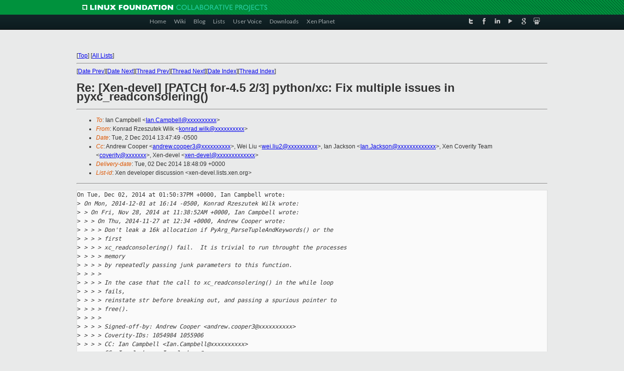

--- FILE ---
content_type: text/html
request_url: https://lists.xen.org/archives/html/xen-devel/2014-12/msg00337.html
body_size: 3622
content:
<!-- MHonArc v2.6.16 -->
<!--X-Subject: Re: [Xen&#45;devel] [PATCH for&#45;4.5 2/3] python/xc: Fix multiple issues in pyxc_readconsolering() -->
<!--X-From-R13: Ybaenq Dmrfmhgrx Ivyx <xbaenq.jvyxNbenpyr.pbz> -->
<!--X-Date: Tue, 02 Dec 2014 18:48:08 +0000 -->
<!--X-Message-Id: 20141202184749.GC32622@laptop.dumpdata.com -->
<!--X-Content-Type: text/plain -->
<!--X-Reference: 1417091674&#45;8163&#45;1&#45;git&#45;send&#45;email&#45;andrew.cooper3@citrix.com -->
<!--X-Reference: 1417091674&#45;8163&#45;3&#45;git&#45;send&#45;email&#45;andrew.cooper3@citrix.com -->
<!--X-Reference: 1417174732.23604.13.camel@citrix.com -->
<!--X-Reference: 20141201211456.GH22021@laptop.dumpdata.com -->
<!--X-Reference: 1417528237.24320.34.camel@citrix.com -->
<!--X-Head-End-->
<!DOCTYPE html PUBLIC "-//W3C//DTD XHTML 1.0 Transitional//EN" "http://www.w3.org/TR/xhtml1/DTD/xhtml1-transitional.dtd">
<html xmlns="http://www.w3.org/1999/xhtml">
<head>
<meta http-equiv="Content-Type" content="text/html; charset=utf-8" />
<title>Xen project Mailing List</title>
</head>
<body bgcolor="#E9EAEA">
        
<link href="/archives/html/images/favicon.ico" rel="shortcut icon" type="image/vnd.microsoft.icon" />

<link href="/archives/html/css/layout.css" rel="stylesheet" type="text/css"/>

<link href="/archives/html/css/base.css" rel="stylesheet" type="text/css"/>
<link href="/archives/html/css/style1.css" rel="stylesheet" type="text/css"/>
<link href="/archives/html/css/menus.css" rel="stylesheet" type="text/css"/>
<link href="/archives/html/css/menus1.css" rel="stylesheet" type="text/css"/>
<link href='https://fonts.googleapis.com/css?family=Lato:400,700' rel='stylesheet' type='text/css'> 


<div class="green-header">
	<div class="mywrapper myclearfix">
		<img alt="" src="/archives/html/images/linux-foundation.png">
	</div>
</div>


<div class="myclearfix" id="mytoolbar">
	<div class="mywrapper myclearfix">
		<div class="float-left">				
			<div class="module smalltopmenu  deepest">
			<ul class="menu menu-line">
				<li class="level1 item435 active current"><a class="level1 active current" href="http://www.xenproject.org/"><span>Home</span></a></li>
				<li class="level1 item506"><a href="http://wiki.xenproject.org" class="item1 level1"><span>Wiki</span></a></li>
				<li class="level1 item507"><a href="http://blog.xenproject.org" class="item2 level1"><span>Blog</span></a></li>
				<li class="level1 item517"><a href="http://lists.xenproject.org" class="item3 level1"><span>Lists</span></a></li>
				<li class="level1 item508"><a href="http://xenorg.uservoice.com" class="item4 level1"><span>User Voice</span></a></li>
				<li class="level1 item509"><a href="http://www.xenproject.org/downloads.html" class="item5 level1"><span>Downloads</span></a></li>
				<li class="level1 item510"><a href="http://www.xenproject.org/xen-planet.html" class="item6 level1"><span>Xen Planet</span></a></li></ul>		
			</div>				
		</div>
							
		<div class="float-right"><div class="module socialmenu  deepest">
			<ul class="menu menu-line">
				<li class="level1 item511"><a href="https://twitter.com/xen_org" class="twitter level1"><span><span style="background-image: url('/archives/html/images/twitter-icon.png');" class="icon"> </span>Twitter</span></a></li>
				<li class="level1 item512"><a href="https://www.facebook.com/pages/The-Xen-Project/181712638644349" class="facebook level1"><span><span style="background-image: url('/archives/html/images/facebook-icon.png');" class="icon"> </span>Facebook</span></a></li>
				<li class="level1 item513"><a href="http://www.linkedin.com/groups?home=&amp;gid=167190" class="linkedin level1"><span><span style="background-image: url('/archives/html/images/linkedin-icon.png');" class="icon"> </span>LinkedIn</span></a></li>
				<li class="level1 item514"><a href="http://vimeo.com/channels/xen" class="vimeo level1"><span><span style="background-image: url('/archives/html/images/vimeo-icon.png');" class="icon"> </span>Vimeo</span></a></li>
				<li class="level1 item515"><a href="https://plus.google.com/b/109906712194947644104/109906712194947644104/about" class="googleplus level1"><span><span style="background-image: url('/archives/html/images/googleplus-icon.png');" class="icon"> </span>Google Plus</span></a></li>
				<li class="level1 item516"><a href="http://slideshare.net/xen_com_mgr/presentations" class="slideshare level1"><span><span style="background-image: url('/archives/html/images/slideshare-icon.png');" class="icon"> </span>Slideshare</span></a></li>
			</ul>		
			</div>
		</div>
	</div>
</div>
    

<p>&nbsp;</p>
<table cellpadding="0" align="center" width="970px">
  <tr>
    <td>
    <!-- start main -->



<div class="metaIdxNav">
<nobr>[<a href="../">Top</a>]</nobr>
<nobr>[<a href="/archives/html/">All Lists</a>]</nobr>
</div>
</center>
<!--X-Body-Begin-->
<!--X-User-Header-->
<!--X-User-Header-End-->
<!--X-TopPNI-->
<hr>
[<a href="msg00336.html">Date Prev</a>][<a href="msg00338.html">Date Next</a>][<a href="msg00242.html">Thread Prev</a>][<a href="msg00528.html">Thread Next</a>][<a href="index.html#00337">Date Index</a>][<a href="threads.html#00337">Thread Index</a>]
<!--X-TopPNI-End-->
<!--X-MsgBody-->
<!--X-Subject-Header-Begin-->
<h1>Re: [Xen-devel] [PATCH for-4.5 2/3] python/xc: Fix multiple issues in pyxc_readconsolering()</h1>
<hr>
<!--X-Subject-Header-End-->
<!--X-Head-of-Message-->
<ul>
<li><em>To</em>: Ian Campbell &lt;<a href="mailto:Ian.Campbell@DOMAIN.HIDDEN">Ian.Campbell@xxxxxxxxxx</a>&gt;</li>
<li><em>From</em>: Konrad Rzeszutek Wilk &lt;<a href="mailto:konrad.wilk@DOMAIN.HIDDEN">konrad.wilk@xxxxxxxxxx</a>&gt;</li>
<li><em>Date</em>: Tue, 2 Dec 2014 13:47:49 -0500</li>
<li><em>Cc</em>: Andrew Cooper &lt;<a href="mailto:andrew.cooper3@DOMAIN.HIDDEN">andrew.cooper3@xxxxxxxxxx</a>&gt;, Wei Liu &lt;<a href="mailto:wei.liu2@DOMAIN.HIDDEN">wei.liu2@xxxxxxxxxx</a>&gt;,	Ian Jackson &lt;<a href="mailto:Ian.Jackson@DOMAIN.HIDDEN">Ian.Jackson@xxxxxxxxxxxxx</a>&gt;,	Xen Coverity Team &lt;<a href="mailto:coverity@DOMAIN.HIDDEN">coverity@xxxxxxx</a>&gt;, Xen-devel &lt;<a href="mailto:xen-devel@DOMAIN.HIDDEN">xen-devel@xxxxxxxxxxxxx</a>&gt;</li>
<li><em>Delivery-date</em>: Tue, 02 Dec 2014 18:48:09 +0000</li>
<li><em>List-id</em>: Xen developer discussion &lt;xen-devel.lists.xen.org&gt;</li>
</ul>
<!--X-Head-of-Message-End-->
<!--X-Head-Body-Sep-Begin-->
<hr>
<!--X-Head-Body-Sep-End-->
<!--X-Body-of-Message-->
<pre>On Tue, Dec 02, 2014 at 01:50:37PM +0000, Ian Campbell wrote:
&gt;<i> On Mon, 2014-12-01 at 16:14 -0500, Konrad Rzeszutek Wilk wrote:</i>
&gt;<i> &gt; On Fri, Nov 28, 2014 at 11:38:52AM +0000, Ian Campbell wrote:</i>
&gt;<i> &gt; &gt; On Thu, 2014-11-27 at 12:34 +0000, Andrew Cooper wrote:</i>
&gt;<i> &gt; &gt; &gt; Don't leak a 16k allocation if PyArg_ParseTupleAndKeywords() or the </i>
&gt;<i> &gt; &gt; &gt; first</i>
&gt;<i> &gt; &gt; &gt; xc_readconsolering() fail.  It is trivial to run throught the processes </i>
&gt;<i> &gt; &gt; &gt; memory</i>
&gt;<i> &gt; &gt; &gt; by repeatedly passing junk parameters to this function.</i>
&gt;<i> &gt; &gt; &gt; </i>
&gt;<i> &gt; &gt; &gt; In the case that the call to xc_readconsolering() in the while loop </i>
&gt;<i> &gt; &gt; &gt; fails,</i>
&gt;<i> &gt; &gt; &gt; reinstate str before breaking out, and passing a spurious pointer to </i>
&gt;<i> &gt; &gt; &gt; free().</i>
&gt;<i> &gt; &gt; &gt; </i>
&gt;<i> &gt; &gt; &gt; Signed-off-by: Andrew Cooper &lt;andrew.cooper3@xxxxxxxxxx&gt;</i>
&gt;<i> &gt; &gt; &gt; Coverity-IDs: 1054984 1055906</i>
&gt;<i> &gt; &gt; &gt; CC: Ian Campbell &lt;Ian.Campbell@xxxxxxxxxx&gt;</i>
&gt;<i> &gt; &gt; &gt; CC: Ian Jackson &lt;Ian.Jackson@xxxxxxxxxxxxx&gt;</i>
&gt;<i> &gt; &gt; &gt; CC: Wei Liu &lt;wei.liu2@xxxxxxxxxx&gt;</i>
&gt;<i> &gt; &gt; &gt; CC: Xen Coverity Team &lt;coverity@xxxxxxx&gt;</i>
&gt;<i> &gt; &gt; </i>
&gt;<i> &gt; &gt; Acked-by: Ian Campbell &lt;ian.campbell@xxxxxxxxxx&gt;</i>
&gt;<i> &gt; </i>
&gt;<i> &gt; Release-Acked-by: Konrad Rzeszutek Wilk &lt;konrad.wilk@xxxxxxxxxx&gt;</i>
&gt;<i> </i>
&gt;<i> Did you intend to also ack patch #1? (or have I missed a mail?)</i>

No. You two still were discussing it so I figured I will wait
until a repost.
&gt;<i> </i>
&gt;<i> </i>
&gt;<i> </i>

_______________________________________________
Xen-devel mailing list
Xen-devel@xxxxxxxxxxxxx
<a  rel="nofollow" href="http://lists.xen.org/xen-devel">http://lists.xen.org/xen-devel</a>

</pre>
<!--X-Body-of-Message-End-->
<!--X-MsgBody-End-->
<!--X-Follow-Ups-->
<hr>
<ul><li><strong>Follow-Ups</strong>:
<ul>
<li><strong><a name="00528" href="msg00528.html">Re: [Xen-devel] [PATCH for-4.5 2/3] python/xc: Fix multiple issues in pyxc_readconsolering()</a></strong>
<ul><li><em>From:</em> Ian Campbell</li></ul></li>
</ul></li></ul>
<!--X-Follow-Ups-End-->
<!--X-References-->
<ul><li><strong>References</strong>:
<ul>
<li><strong><a name="00242" href="msg00242.html">Re: [Xen-devel] [PATCH for-4.5 2/3] python/xc: Fix multiple issues in pyxc_readconsolering()</a></strong>
<ul><li><em>From:</em> Ian Campbell</li></ul></li>
</ul></li></ul>
<!--X-References-End-->
<!--X-BotPNI-->
<ul>
<li>Prev by Date:
<strong><a href="msg00336.html">Re: [Xen-devel] [PATCH v2 for-4.5 1/2] libxl: un-constify return value of libxl_basename</a></strong>
</li>
<li>Next by Date:
<strong><a href="msg00338.html">Re: [Xen-devel] [PATCH] tools/hotplug: update systemd dependency to use service instead of socket</a></strong>
</li>
<li>Previous by thread:
<strong><a href="msg00242.html">Re: [Xen-devel] [PATCH for-4.5 2/3] python/xc: Fix multiple issues in pyxc_readconsolering()</a></strong>
</li>
<li>Next by thread:
<strong><a href="msg00528.html">Re: [Xen-devel] [PATCH for-4.5 2/3] python/xc: Fix multiple issues in pyxc_readconsolering()</a></strong>
</li>
<li>Index(es):
<ul>
<li><a href="index.html#00337"><strong>Date</strong></a></li>
<li><a href="threads.html#00337"><strong>Thread</strong></a></li>
</ul>
</li>
</ul>

<!--X-BotPNI-End-->
<!--X-User-Footer-->
<!--X-User-Footer-End-->

    <!-- end main -->
    </td>
  </tr>
</table>
<p>&nbsp;</p>

<div class="green-footer">
    <div class="mywrapper myclearfix">
    	<p>&copy;2013 Xen Project, A Linux Foundation Collaborative Project. All Rights Reserved. <br>
    Linux Foundation is a registered trademark of The Linux Foundation. <br>
    Xen Project is a trademark of The Linux Foundation.</p>		 
    </div> 
</div>

<link href="/archives/html/css/copyright.css" rel="stylesheet" type="text/css"/>
<hr>
<table cellpadding="0" align="center" width="970px">
  <tr valign="top">
    <td width="70px"><img src="/archives/html/images/rackspace.png" alt="Rackspace"></td>
    <td class="footnote">        
        <p>Lists.xenproject.org is hosted with <a href="http://www.rackspace.com/">RackSpace</a>, monitoring our<br>
           servers 24x7x365 and backed by RackSpace's Fanatical Support&reg;.</p>
    </td>
  </tr>
</table>

<!-- Asynchronous tracking code for Xen Project  -->
<script type="text/javascript">

var _gaq = _gaq || [];
_gaq.push(['_setAccount', 'UA-40152447-1']);
_gaq.push(['_setDomainName', 'xenproject.org']);
_gaq.push(['_trackPageview']);

(function() {
var ga = document.createElement('script'); ga.type = 'text/javascript'; ga.async = true;
ga.src = ('https:' == document.location.protocol ? 'https://ssl' : 'http://www') + '.google-analytics.com/ga.js';
var s = document.getElementsByTagName('script')[0]; s.parentNode.insertBefore(ga, s);
})();

</script>


</body>
</html>

